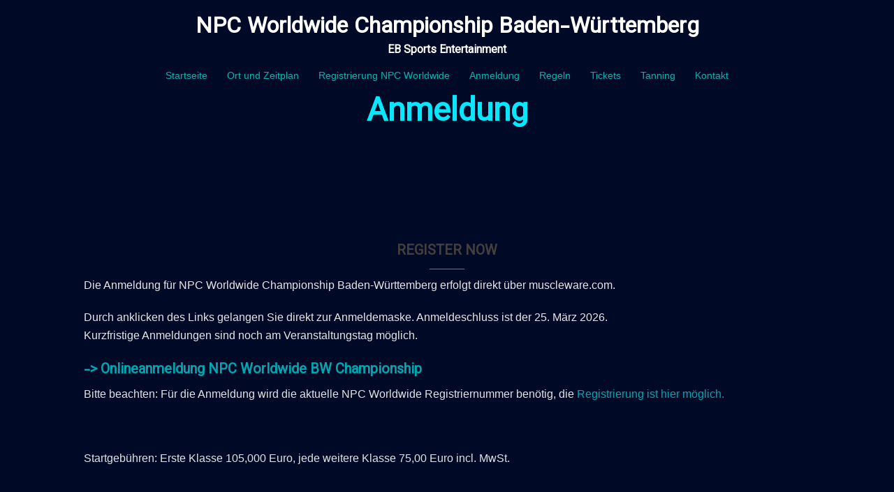

--- FILE ---
content_type: text/css
request_url: http://npcworldwide-bw-meisterschaft.com/wp-content/uploads/so-css/so-css-sydney.css?ver=1766264658
body_size: 179
content:
body:not(.home) #content {
    padding-top: 135px; /* Passen Sie den Wert an die Höhe Ihres Menüs an */
}

h1.title-post, 
.entry-header h1, 
.page-header h1 {
    text-align: center;
}